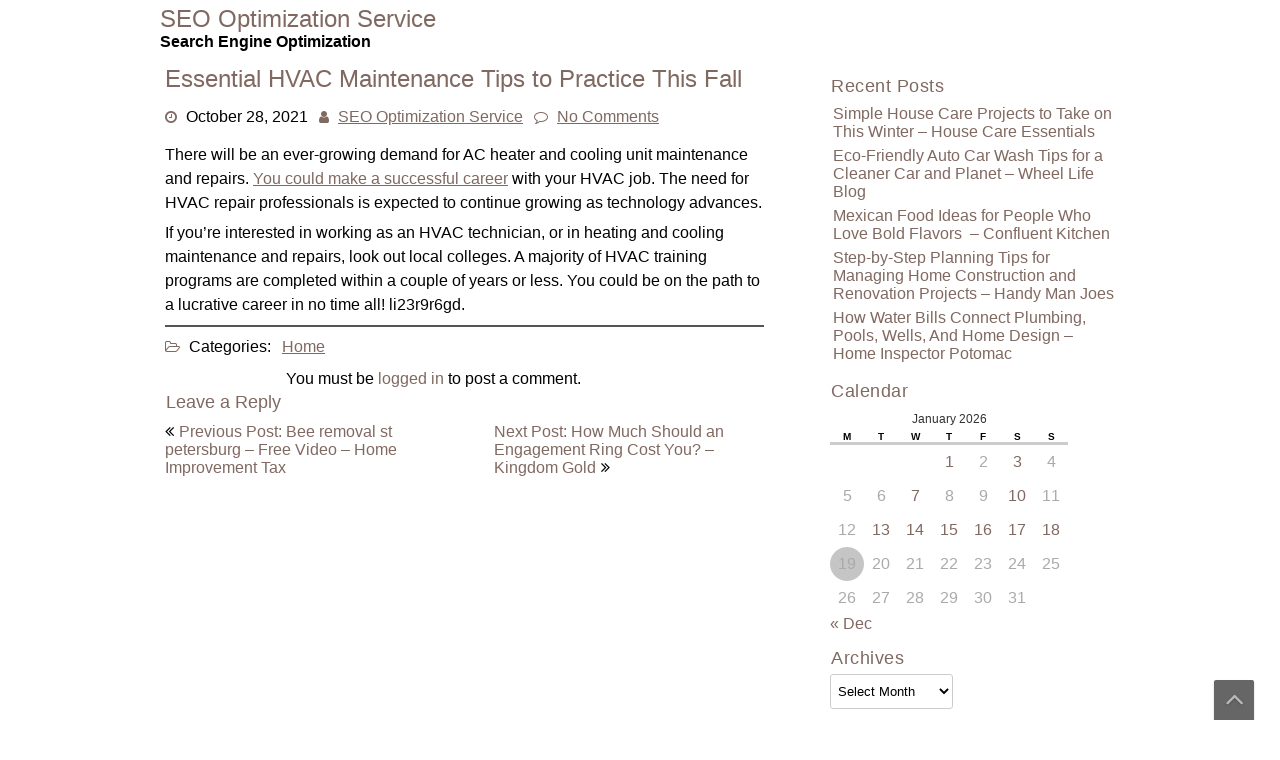

--- FILE ---
content_type: text/html; charset=UTF-8
request_url: https://seooptimizationservice.biz/essential-hvac-maintenance-tips-to-practice-this-fall/
body_size: 9760
content:
<!DOCTYPE html>
<html lang="en-US">
	<head>
		<meta charset="UTF-8" />
				<meta name="viewport" content="width=device-width" />
		<meta name='robots' content='index, follow, max-image-preview:large, max-snippet:-1, max-video-preview:-1' />

	<!-- This site is optimized with the Yoast SEO plugin v26.7 - https://yoast.com/wordpress/plugins/seo/ -->
	<title>Essential HVAC Maintenance Tips to Practice This Fall - SEO Optimization Service</title>
	<link rel="canonical" href="https://seooptimizationservice.biz/essential-hvac-maintenance-tips-to-practice-this-fall/" />
	<meta property="og:locale" content="en_US" />
	<meta property="og:type" content="article" />
	<meta property="og:title" content="Essential HVAC Maintenance Tips to Practice This Fall - SEO Optimization Service" />
	<meta property="og:description" content="There will be an ever-growing demand for AC heater and cooling unit maintenance and repairs. You could make a successful career with your HVAC job. The need for HVAC repair professionals is expected to continue growing as technology advances. If you&#8217;re interested in working as an HVAC technician, or in heating and cooling maintenance and [&hellip;]" />
	<meta property="og:url" content="https://seooptimizationservice.biz/essential-hvac-maintenance-tips-to-practice-this-fall/" />
	<meta property="og:site_name" content="SEO Optimization Service" />
	<meta property="article:published_time" content="2021-10-28T08:01:30+00:00" />
	<meta name="author" content="SEO Optimization Service" />
	<meta name="twitter:card" content="summary_large_image" />
	<meta name="twitter:label1" content="Written by" />
	<meta name="twitter:data1" content="SEO Optimization Service" />
	<script type="application/ld+json" class="yoast-schema-graph">{"@context":"https://schema.org","@graph":[{"@type":"Article","@id":"https://seooptimizationservice.biz/essential-hvac-maintenance-tips-to-practice-this-fall/#article","isPartOf":{"@id":"https://seooptimizationservice.biz/essential-hvac-maintenance-tips-to-practice-this-fall/"},"author":{"name":"SEO Optimization Service","@id":"https://seooptimizationservice.biz/#/schema/person/1fa19fd2a58f15a8d5553ac7a9aa7bc0"},"headline":"Essential HVAC Maintenance Tips to Practice This Fall","datePublished":"2021-10-28T08:01:30+00:00","mainEntityOfPage":{"@id":"https://seooptimizationservice.biz/essential-hvac-maintenance-tips-to-practice-this-fall/"},"wordCount":101,"commentCount":0,"articleSection":["Home"],"inLanguage":"en-US","potentialAction":[{"@type":"CommentAction","name":"Comment","target":["https://seooptimizationservice.biz/essential-hvac-maintenance-tips-to-practice-this-fall/#respond"]}]},{"@type":"WebPage","@id":"https://seooptimizationservice.biz/essential-hvac-maintenance-tips-to-practice-this-fall/","url":"https://seooptimizationservice.biz/essential-hvac-maintenance-tips-to-practice-this-fall/","name":"Essential HVAC Maintenance Tips to Practice This Fall - SEO Optimization Service","isPartOf":{"@id":"https://seooptimizationservice.biz/#website"},"datePublished":"2021-10-28T08:01:30+00:00","author":{"@id":"https://seooptimizationservice.biz/#/schema/person/1fa19fd2a58f15a8d5553ac7a9aa7bc0"},"breadcrumb":{"@id":"https://seooptimizationservice.biz/essential-hvac-maintenance-tips-to-practice-this-fall/#breadcrumb"},"inLanguage":"en-US","potentialAction":[{"@type":"ReadAction","target":["https://seooptimizationservice.biz/essential-hvac-maintenance-tips-to-practice-this-fall/"]}]},{"@type":"BreadcrumbList","@id":"https://seooptimizationservice.biz/essential-hvac-maintenance-tips-to-practice-this-fall/#breadcrumb","itemListElement":[{"@type":"ListItem","position":1,"name":"Home","item":"https://seooptimizationservice.biz/"},{"@type":"ListItem","position":2,"name":"Essential HVAC Maintenance Tips to Practice This Fall"}]},{"@type":"WebSite","@id":"https://seooptimizationservice.biz/#website","url":"https://seooptimizationservice.biz/","name":"SEO Optimization Service","description":"Search Engine Optimization","potentialAction":[{"@type":"SearchAction","target":{"@type":"EntryPoint","urlTemplate":"https://seooptimizationservice.biz/?s={search_term_string}"},"query-input":{"@type":"PropertyValueSpecification","valueRequired":true,"valueName":"search_term_string"}}],"inLanguage":"en-US"},{"@type":"Person","@id":"https://seooptimizationservice.biz/#/schema/person/1fa19fd2a58f15a8d5553ac7a9aa7bc0","name":"SEO Optimization Service","image":{"@type":"ImageObject","inLanguage":"en-US","@id":"https://seooptimizationservice.biz/#/schema/person/image/","url":"https://secure.gravatar.com/avatar/9baecf92bae6639a4e61738fb5c8b53b063b214f232b91bd950a7b295f0cd154?s=96&d=retro&r=g","contentUrl":"https://secure.gravatar.com/avatar/9baecf92bae6639a4e61738fb5c8b53b063b214f232b91bd950a7b295f0cd154?s=96&d=retro&r=g","caption":"SEO Optimization Service"},"url":"https://seooptimizationservice.biz/author/seo-optimization-service/"}]}</script>
	<!-- / Yoast SEO plugin. -->


<link rel="alternate" type="application/rss+xml" title="SEO Optimization Service &raquo; Feed" href="https://seooptimizationservice.biz/feed/" />
<link rel="alternate" type="application/rss+xml" title="SEO Optimization Service &raquo; Comments Feed" href="https://seooptimizationservice.biz/comments/feed/" />
<link rel="alternate" type="application/rss+xml" title="SEO Optimization Service &raquo; Essential HVAC Maintenance Tips to Practice This Fall Comments Feed" href="https://seooptimizationservice.biz/essential-hvac-maintenance-tips-to-practice-this-fall/feed/" />
<link rel="alternate" title="oEmbed (JSON)" type="application/json+oembed" href="https://seooptimizationservice.biz/wp-json/oembed/1.0/embed?url=https%3A%2F%2Fseooptimizationservice.biz%2Fessential-hvac-maintenance-tips-to-practice-this-fall%2F" />
<link rel="alternate" title="oEmbed (XML)" type="text/xml+oembed" href="https://seooptimizationservice.biz/wp-json/oembed/1.0/embed?url=https%3A%2F%2Fseooptimizationservice.biz%2Fessential-hvac-maintenance-tips-to-practice-this-fall%2F&#038;format=xml" />
<style id='wp-img-auto-sizes-contain-inline-css' type='text/css'>
img:is([sizes=auto i],[sizes^="auto," i]){contain-intrinsic-size:3000px 1500px}
/*# sourceURL=wp-img-auto-sizes-contain-inline-css */
</style>
<style id='wp-emoji-styles-inline-css' type='text/css'>

	img.wp-smiley, img.emoji {
		display: inline !important;
		border: none !important;
		box-shadow: none !important;
		height: 1em !important;
		width: 1em !important;
		margin: 0 0.07em !important;
		vertical-align: -0.1em !important;
		background: none !important;
		padding: 0 !important;
	}
/*# sourceURL=wp-emoji-styles-inline-css */
</style>
<style id='wp-block-library-inline-css' type='text/css'>
:root{--wp-block-synced-color:#7a00df;--wp-block-synced-color--rgb:122,0,223;--wp-bound-block-color:var(--wp-block-synced-color);--wp-editor-canvas-background:#ddd;--wp-admin-theme-color:#007cba;--wp-admin-theme-color--rgb:0,124,186;--wp-admin-theme-color-darker-10:#006ba1;--wp-admin-theme-color-darker-10--rgb:0,107,160.5;--wp-admin-theme-color-darker-20:#005a87;--wp-admin-theme-color-darker-20--rgb:0,90,135;--wp-admin-border-width-focus:2px}@media (min-resolution:192dpi){:root{--wp-admin-border-width-focus:1.5px}}.wp-element-button{cursor:pointer}:root .has-very-light-gray-background-color{background-color:#eee}:root .has-very-dark-gray-background-color{background-color:#313131}:root .has-very-light-gray-color{color:#eee}:root .has-very-dark-gray-color{color:#313131}:root .has-vivid-green-cyan-to-vivid-cyan-blue-gradient-background{background:linear-gradient(135deg,#00d084,#0693e3)}:root .has-purple-crush-gradient-background{background:linear-gradient(135deg,#34e2e4,#4721fb 50%,#ab1dfe)}:root .has-hazy-dawn-gradient-background{background:linear-gradient(135deg,#faaca8,#dad0ec)}:root .has-subdued-olive-gradient-background{background:linear-gradient(135deg,#fafae1,#67a671)}:root .has-atomic-cream-gradient-background{background:linear-gradient(135deg,#fdd79a,#004a59)}:root .has-nightshade-gradient-background{background:linear-gradient(135deg,#330968,#31cdcf)}:root .has-midnight-gradient-background{background:linear-gradient(135deg,#020381,#2874fc)}:root{--wp--preset--font-size--normal:16px;--wp--preset--font-size--huge:42px}.has-regular-font-size{font-size:1em}.has-larger-font-size{font-size:2.625em}.has-normal-font-size{font-size:var(--wp--preset--font-size--normal)}.has-huge-font-size{font-size:var(--wp--preset--font-size--huge)}.has-text-align-center{text-align:center}.has-text-align-left{text-align:left}.has-text-align-right{text-align:right}.has-fit-text{white-space:nowrap!important}#end-resizable-editor-section{display:none}.aligncenter{clear:both}.items-justified-left{justify-content:flex-start}.items-justified-center{justify-content:center}.items-justified-right{justify-content:flex-end}.items-justified-space-between{justify-content:space-between}.screen-reader-text{border:0;clip-path:inset(50%);height:1px;margin:-1px;overflow:hidden;padding:0;position:absolute;width:1px;word-wrap:normal!important}.screen-reader-text:focus{background-color:#ddd;clip-path:none;color:#444;display:block;font-size:1em;height:auto;left:5px;line-height:normal;padding:15px 23px 14px;text-decoration:none;top:5px;width:auto;z-index:100000}html :where(.has-border-color){border-style:solid}html :where([style*=border-top-color]){border-top-style:solid}html :where([style*=border-right-color]){border-right-style:solid}html :where([style*=border-bottom-color]){border-bottom-style:solid}html :where([style*=border-left-color]){border-left-style:solid}html :where([style*=border-width]){border-style:solid}html :where([style*=border-top-width]){border-top-style:solid}html :where([style*=border-right-width]){border-right-style:solid}html :where([style*=border-bottom-width]){border-bottom-style:solid}html :where([style*=border-left-width]){border-left-style:solid}html :where(img[class*=wp-image-]){height:auto;max-width:100%}:where(figure){margin:0 0 1em}html :where(.is-position-sticky){--wp-admin--admin-bar--position-offset:var(--wp-admin--admin-bar--height,0px)}@media screen and (max-width:600px){html :where(.is-position-sticky){--wp-admin--admin-bar--position-offset:0px}}

/*# sourceURL=wp-block-library-inline-css */
</style><style id='global-styles-inline-css' type='text/css'>
:root{--wp--preset--aspect-ratio--square: 1;--wp--preset--aspect-ratio--4-3: 4/3;--wp--preset--aspect-ratio--3-4: 3/4;--wp--preset--aspect-ratio--3-2: 3/2;--wp--preset--aspect-ratio--2-3: 2/3;--wp--preset--aspect-ratio--16-9: 16/9;--wp--preset--aspect-ratio--9-16: 9/16;--wp--preset--color--black: #000000;--wp--preset--color--cyan-bluish-gray: #abb8c3;--wp--preset--color--white: #ffffff;--wp--preset--color--pale-pink: #f78da7;--wp--preset--color--vivid-red: #cf2e2e;--wp--preset--color--luminous-vivid-orange: #ff6900;--wp--preset--color--luminous-vivid-amber: #fcb900;--wp--preset--color--light-green-cyan: #7bdcb5;--wp--preset--color--vivid-green-cyan: #00d084;--wp--preset--color--pale-cyan-blue: #8ed1fc;--wp--preset--color--vivid-cyan-blue: #0693e3;--wp--preset--color--vivid-purple: #9b51e0;--wp--preset--gradient--vivid-cyan-blue-to-vivid-purple: linear-gradient(135deg,rgb(6,147,227) 0%,rgb(155,81,224) 100%);--wp--preset--gradient--light-green-cyan-to-vivid-green-cyan: linear-gradient(135deg,rgb(122,220,180) 0%,rgb(0,208,130) 100%);--wp--preset--gradient--luminous-vivid-amber-to-luminous-vivid-orange: linear-gradient(135deg,rgb(252,185,0) 0%,rgb(255,105,0) 100%);--wp--preset--gradient--luminous-vivid-orange-to-vivid-red: linear-gradient(135deg,rgb(255,105,0) 0%,rgb(207,46,46) 100%);--wp--preset--gradient--very-light-gray-to-cyan-bluish-gray: linear-gradient(135deg,rgb(238,238,238) 0%,rgb(169,184,195) 100%);--wp--preset--gradient--cool-to-warm-spectrum: linear-gradient(135deg,rgb(74,234,220) 0%,rgb(151,120,209) 20%,rgb(207,42,186) 40%,rgb(238,44,130) 60%,rgb(251,105,98) 80%,rgb(254,248,76) 100%);--wp--preset--gradient--blush-light-purple: linear-gradient(135deg,rgb(255,206,236) 0%,rgb(152,150,240) 100%);--wp--preset--gradient--blush-bordeaux: linear-gradient(135deg,rgb(254,205,165) 0%,rgb(254,45,45) 50%,rgb(107,0,62) 100%);--wp--preset--gradient--luminous-dusk: linear-gradient(135deg,rgb(255,203,112) 0%,rgb(199,81,192) 50%,rgb(65,88,208) 100%);--wp--preset--gradient--pale-ocean: linear-gradient(135deg,rgb(255,245,203) 0%,rgb(182,227,212) 50%,rgb(51,167,181) 100%);--wp--preset--gradient--electric-grass: linear-gradient(135deg,rgb(202,248,128) 0%,rgb(113,206,126) 100%);--wp--preset--gradient--midnight: linear-gradient(135deg,rgb(2,3,129) 0%,rgb(40,116,252) 100%);--wp--preset--font-size--small: 13px;--wp--preset--font-size--medium: 20px;--wp--preset--font-size--large: 36px;--wp--preset--font-size--x-large: 42px;--wp--preset--spacing--20: 0.44rem;--wp--preset--spacing--30: 0.67rem;--wp--preset--spacing--40: 1rem;--wp--preset--spacing--50: 1.5rem;--wp--preset--spacing--60: 2.25rem;--wp--preset--spacing--70: 3.38rem;--wp--preset--spacing--80: 5.06rem;--wp--preset--shadow--natural: 6px 6px 9px rgba(0, 0, 0, 0.2);--wp--preset--shadow--deep: 12px 12px 50px rgba(0, 0, 0, 0.4);--wp--preset--shadow--sharp: 6px 6px 0px rgba(0, 0, 0, 0.2);--wp--preset--shadow--outlined: 6px 6px 0px -3px rgb(255, 255, 255), 6px 6px rgb(0, 0, 0);--wp--preset--shadow--crisp: 6px 6px 0px rgb(0, 0, 0);}:where(.is-layout-flex){gap: 0.5em;}:where(.is-layout-grid){gap: 0.5em;}body .is-layout-flex{display: flex;}.is-layout-flex{flex-wrap: wrap;align-items: center;}.is-layout-flex > :is(*, div){margin: 0;}body .is-layout-grid{display: grid;}.is-layout-grid > :is(*, div){margin: 0;}:where(.wp-block-columns.is-layout-flex){gap: 2em;}:where(.wp-block-columns.is-layout-grid){gap: 2em;}:where(.wp-block-post-template.is-layout-flex){gap: 1.25em;}:where(.wp-block-post-template.is-layout-grid){gap: 1.25em;}.has-black-color{color: var(--wp--preset--color--black) !important;}.has-cyan-bluish-gray-color{color: var(--wp--preset--color--cyan-bluish-gray) !important;}.has-white-color{color: var(--wp--preset--color--white) !important;}.has-pale-pink-color{color: var(--wp--preset--color--pale-pink) !important;}.has-vivid-red-color{color: var(--wp--preset--color--vivid-red) !important;}.has-luminous-vivid-orange-color{color: var(--wp--preset--color--luminous-vivid-orange) !important;}.has-luminous-vivid-amber-color{color: var(--wp--preset--color--luminous-vivid-amber) !important;}.has-light-green-cyan-color{color: var(--wp--preset--color--light-green-cyan) !important;}.has-vivid-green-cyan-color{color: var(--wp--preset--color--vivid-green-cyan) !important;}.has-pale-cyan-blue-color{color: var(--wp--preset--color--pale-cyan-blue) !important;}.has-vivid-cyan-blue-color{color: var(--wp--preset--color--vivid-cyan-blue) !important;}.has-vivid-purple-color{color: var(--wp--preset--color--vivid-purple) !important;}.has-black-background-color{background-color: var(--wp--preset--color--black) !important;}.has-cyan-bluish-gray-background-color{background-color: var(--wp--preset--color--cyan-bluish-gray) !important;}.has-white-background-color{background-color: var(--wp--preset--color--white) !important;}.has-pale-pink-background-color{background-color: var(--wp--preset--color--pale-pink) !important;}.has-vivid-red-background-color{background-color: var(--wp--preset--color--vivid-red) !important;}.has-luminous-vivid-orange-background-color{background-color: var(--wp--preset--color--luminous-vivid-orange) !important;}.has-luminous-vivid-amber-background-color{background-color: var(--wp--preset--color--luminous-vivid-amber) !important;}.has-light-green-cyan-background-color{background-color: var(--wp--preset--color--light-green-cyan) !important;}.has-vivid-green-cyan-background-color{background-color: var(--wp--preset--color--vivid-green-cyan) !important;}.has-pale-cyan-blue-background-color{background-color: var(--wp--preset--color--pale-cyan-blue) !important;}.has-vivid-cyan-blue-background-color{background-color: var(--wp--preset--color--vivid-cyan-blue) !important;}.has-vivid-purple-background-color{background-color: var(--wp--preset--color--vivid-purple) !important;}.has-black-border-color{border-color: var(--wp--preset--color--black) !important;}.has-cyan-bluish-gray-border-color{border-color: var(--wp--preset--color--cyan-bluish-gray) !important;}.has-white-border-color{border-color: var(--wp--preset--color--white) !important;}.has-pale-pink-border-color{border-color: var(--wp--preset--color--pale-pink) !important;}.has-vivid-red-border-color{border-color: var(--wp--preset--color--vivid-red) !important;}.has-luminous-vivid-orange-border-color{border-color: var(--wp--preset--color--luminous-vivid-orange) !important;}.has-luminous-vivid-amber-border-color{border-color: var(--wp--preset--color--luminous-vivid-amber) !important;}.has-light-green-cyan-border-color{border-color: var(--wp--preset--color--light-green-cyan) !important;}.has-vivid-green-cyan-border-color{border-color: var(--wp--preset--color--vivid-green-cyan) !important;}.has-pale-cyan-blue-border-color{border-color: var(--wp--preset--color--pale-cyan-blue) !important;}.has-vivid-cyan-blue-border-color{border-color: var(--wp--preset--color--vivid-cyan-blue) !important;}.has-vivid-purple-border-color{border-color: var(--wp--preset--color--vivid-purple) !important;}.has-vivid-cyan-blue-to-vivid-purple-gradient-background{background: var(--wp--preset--gradient--vivid-cyan-blue-to-vivid-purple) !important;}.has-light-green-cyan-to-vivid-green-cyan-gradient-background{background: var(--wp--preset--gradient--light-green-cyan-to-vivid-green-cyan) !important;}.has-luminous-vivid-amber-to-luminous-vivid-orange-gradient-background{background: var(--wp--preset--gradient--luminous-vivid-amber-to-luminous-vivid-orange) !important;}.has-luminous-vivid-orange-to-vivid-red-gradient-background{background: var(--wp--preset--gradient--luminous-vivid-orange-to-vivid-red) !important;}.has-very-light-gray-to-cyan-bluish-gray-gradient-background{background: var(--wp--preset--gradient--very-light-gray-to-cyan-bluish-gray) !important;}.has-cool-to-warm-spectrum-gradient-background{background: var(--wp--preset--gradient--cool-to-warm-spectrum) !important;}.has-blush-light-purple-gradient-background{background: var(--wp--preset--gradient--blush-light-purple) !important;}.has-blush-bordeaux-gradient-background{background: var(--wp--preset--gradient--blush-bordeaux) !important;}.has-luminous-dusk-gradient-background{background: var(--wp--preset--gradient--luminous-dusk) !important;}.has-pale-ocean-gradient-background{background: var(--wp--preset--gradient--pale-ocean) !important;}.has-electric-grass-gradient-background{background: var(--wp--preset--gradient--electric-grass) !important;}.has-midnight-gradient-background{background: var(--wp--preset--gradient--midnight) !important;}.has-small-font-size{font-size: var(--wp--preset--font-size--small) !important;}.has-medium-font-size{font-size: var(--wp--preset--font-size--medium) !important;}.has-large-font-size{font-size: var(--wp--preset--font-size--large) !important;}.has-x-large-font-size{font-size: var(--wp--preset--font-size--x-large) !important;}
/*# sourceURL=global-styles-inline-css */
</style>

<style id='classic-theme-styles-inline-css' type='text/css'>
/*! This file is auto-generated */
.wp-block-button__link{color:#fff;background-color:#32373c;border-radius:9999px;box-shadow:none;text-decoration:none;padding:calc(.667em + 2px) calc(1.333em + 2px);font-size:1.125em}.wp-block-file__button{background:#32373c;color:#fff;text-decoration:none}
/*# sourceURL=/wp-includes/css/classic-themes.min.css */
</style>
<link rel='stylesheet' id='font-awesome-css' href='https://seooptimizationservice.biz/wp-content/themes/ayablogging/css/font-awesome.css?ver=6.9' type='text/css' media='all' />
<link rel='stylesheet' id='animate-css-css' href='https://seooptimizationservice.biz/wp-content/themes/ayablogging/css/animate.css?ver=6.9' type='text/css' media='all' />
<link rel='stylesheet' id='ayablogging-style-css' href='https://seooptimizationservice.biz/wp-content/themes/ayablogging/style.css?ver=6.9' type='text/css' media='all' />
<script type="text/javascript" src="https://seooptimizationservice.biz/wp-includes/js/jquery/jquery.min.js?ver=3.7.1" id="jquery-core-js"></script>
<script type="text/javascript" src="https://seooptimizationservice.biz/wp-includes/js/jquery/jquery-migrate.min.js?ver=3.4.1" id="jquery-migrate-js"></script>
<script type="text/javascript" src="https://seooptimizationservice.biz/wp-content/themes/ayablogging/js/viewportchecker.js?ver=6.9" id="viewportchecker-js"></script>
<script type="text/javascript" src="https://seooptimizationservice.biz/wp-content/themes/ayablogging/js/modernizr.custom.46884.js?ver=6.9" id="modernizr.custom.46884-js"></script>
<script type="text/javascript" src="https://seooptimizationservice.biz/wp-content/themes/ayablogging/js/jquery.slicebox.js?ver=6.9" id="jquery.slicebox-js"></script>
<script type="text/javascript" id="ayablogging-utilities-js-extra">
/* <![CDATA[ */
var ayablogging_options = {"loading_effect":"1"};
//# sourceURL=ayablogging-utilities-js-extra
/* ]]> */
</script>
<script type="text/javascript" src="https://seooptimizationservice.biz/wp-content/themes/ayablogging/js/utilities.js?ver=6.9" id="ayablogging-utilities-js"></script>
<link rel="https://api.w.org/" href="https://seooptimizationservice.biz/wp-json/" /><link rel="alternate" title="JSON" type="application/json" href="https://seooptimizationservice.biz/wp-json/wp/v2/posts/1103" /><link rel="EditURI" type="application/rsd+xml" title="RSD" href="https://seooptimizationservice.biz/xmlrpc.php?rsd" />
<meta name="generator" content="WordPress 6.9" />
<link rel='shortlink' href='https://seooptimizationservice.biz/?p=1103' />
	</head>
	<body data-rsssl=1 class="wp-singular post-template-default single single-post postid-1103 single-format-standard wp-theme-ayablogging">
				<a class="skip-link screen-reader-text" href="#main-content-wrapper">
			Skip to content		</a>
		<div id="body-content-wrapper">
			
			<header id="header-main-fixed">

				<div id="header-content-wrapper">

					<div id="header-logo">
						    
						        <div id="site-identity">

						        	<a href="https://seooptimizationservice.biz/"
						        		title="SEO Optimization Service">

						        		<h1 class="entry-title">
						        			SEO Optimization Service										</h1>
						        	</a>
						        	<strong>
						        		Search Engine Optimization						        	</strong>
						        </div>
											</div><!-- #header-logo -->

					<nav id="navmain">
						<div class="menu"></div>
					</nav><!-- #navmain -->
					
					<div class="clear">
					</div><!-- .clear -->

				</div><!-- #header-content-wrapper -->

			</header><!-- #header-main-fixed -->
			<div class="clear">
			</div><!-- .clear -->


			
<div id="main-content-wrapper">
	<div id="main-content">
	
<article id="post-1103" class="post-1103 post type-post status-publish format-standard hentry category-home">

	
			<h1 class="entry-title">
				Essential HVAC Maintenance Tips to Practice This Fall			</h1>

	
	<div class="before-content">

		
				<span class="icon clock-icon">
					<time datetime="2021-10-28T08:01:30+00:00">October 28, 2021</time>
				</span><!-- .clock-icon -->
			
		
		<span class="icon author-icon">
			<a href="https://seooptimizationservice.biz/author/seo-optimization-service/" title="Posts by SEO Optimization Service" rel="author">SEO Optimization Service</a>		</span><!-- .author-icon -->

		
					<span class="icon comments-icon">
						<a href="https://seooptimizationservice.biz/essential-hvac-maintenance-tips-to-practice-this-fall/#respond">No Comments</a>					</span><!-- .comments-icon -->
		
		
	</div><!-- .before-content -->

	
				<div class="content">
					<p></p>
<p> There will be an ever-growing demand for AC heater and cooling unit maintenance and repairs. <a href='https://homeimprovementvideos.org/essential-hvac-maintenance-tips-to-practice-this-fall/'>You could make a successful career</a> with your HVAC job. The need for HVAC repair professionals is expected to continue growing as technology advances.</p>
<p>If you&#8217;re interested in working as an HVAC technician, or in heating and cooling maintenance and repairs, look out local colleges. A majority of HVAC training programs are completed within a couple of years or less. You could be on the path to a lucrative career in no time all! li23r9r6gd.</p>
				</div><!-- .content -->

	
	<div class="after-content">

		
												<p class="categories-wrapper">
								<span class="icon category-icon">
									Categories:								</span><!-- .category-icon -->
								<a href="https://seooptimizationservice.biz/category/home/" rel="category tag">Home</a>							</p><!-- .categories-wrapper -->						
									
					
		
		
	</div><!-- .after-content -->
	
	</article><!-- #post-## -->

	
	
		<div id="respond" class="comment-respond">
		<h3 id="reply-title" class="comment-reply-title">Leave a Reply</h3><p class="must-log-in">You must be <a href="https://seooptimizationservice.biz/wp-login.php?redirect_to=https%3A%2F%2Fseooptimizationservice.biz%2Fessential-hvac-maintenance-tips-to-practice-this-fall%2F">logged in</a> to post a comment.</p>	</div><!-- #respond -->
	
	<nav class="navigation post-navigation" aria-label="Posts">
		<h2 class="screen-reader-text">Post navigation</h2>
		<div class="nav-links"><div class="nav-previous"><a href="https://seooptimizationservice.biz/bee-removal-st-petersburg-free-video-home-improvement-tax/" rel="prev">Previous Post: Bee removal st petersburg &#8211; Free Video &#8211; Home Improvement Tax</a></div><div class="nav-next"><a href="https://seooptimizationservice.biz/how-much-should-an-engagement-ring-cost-you-kingdom-gold/" rel="next">Next Post: How Much Should an Engagement Ring Cost You? &#8211; Kingdom Gold</a></div></div>
	</nav>	
	</div><!-- #main-content -->

	
<aside id="sidebar">

		
		
		<div class="sidebar-before-title"></div><h3 class="sidebar-title">Recent Posts</h3><div class="sidebar-after-title"></div>
		<ul>
											<li>
					<a href="https://seooptimizationservice.biz/simple-house-care-projects-to-take-on-this-winter-house-care-essentials/">Simple House Care Projects to Take on This Winter &#8211; House Care Essentials</a>
									</li>
											<li>
					<a href="https://seooptimizationservice.biz/eco-friendly-auto-car-wash-tips-for-a-cleaner-car-and-planet-wheel-life-blog/">Eco-Friendly Auto Car Wash Tips for a Cleaner Car and Planet &#8211; Wheel Life Blog</a>
									</li>
											<li>
					<a href="https://seooptimizationservice.biz/mexican-food-ideas-for-people-who-love-bold-flavors-confluent-kitchen/">Mexican Food Ideas for People Who Love Bold Flavors  &#8211; Confluent Kitchen</a>
									</li>
											<li>
					<a href="https://seooptimizationservice.biz/step-by-step-planning-tips-for-managing-home-construction-and-renovation-projects-handy-man-joes/">Step-by-Step Planning Tips for Managing Home Construction and Renovation Projects &#8211; Handy Man Joes</a>
									</li>
											<li>
					<a href="https://seooptimizationservice.biz/how-water-bills-connect-plumbing-pools-wells-and-home-design-home-inspector-potomac/">How Water Bills Connect Plumbing, Pools, Wells, And Home Design &#8211; Home Inspector Potomac</a>
									</li>
					</ul>

		<div class="sidebar-before-title"></div><h3 class="sidebar-title">Calendar</h3><div class="sidebar-after-title"></div><div id="calendar_wrap" class="calendar_wrap"><table id="wp-calendar" class="wp-calendar-table">
	<caption>January 2026</caption>
	<thead>
	<tr>
		<th scope="col" aria-label="Monday">M</th>
		<th scope="col" aria-label="Tuesday">T</th>
		<th scope="col" aria-label="Wednesday">W</th>
		<th scope="col" aria-label="Thursday">T</th>
		<th scope="col" aria-label="Friday">F</th>
		<th scope="col" aria-label="Saturday">S</th>
		<th scope="col" aria-label="Sunday">S</th>
	</tr>
	</thead>
	<tbody>
	<tr>
		<td colspan="3" class="pad">&nbsp;</td><td><a href="https://seooptimizationservice.biz/2026/01/01/" aria-label="Posts published on January 1, 2026">1</a></td><td>2</td><td><a href="https://seooptimizationservice.biz/2026/01/03/" aria-label="Posts published on January 3, 2026">3</a></td><td>4</td>
	</tr>
	<tr>
		<td>5</td><td>6</td><td><a href="https://seooptimizationservice.biz/2026/01/07/" aria-label="Posts published on January 7, 2026">7</a></td><td>8</td><td>9</td><td><a href="https://seooptimizationservice.biz/2026/01/10/" aria-label="Posts published on January 10, 2026">10</a></td><td>11</td>
	</tr>
	<tr>
		<td>12</td><td><a href="https://seooptimizationservice.biz/2026/01/13/" aria-label="Posts published on January 13, 2026">13</a></td><td><a href="https://seooptimizationservice.biz/2026/01/14/" aria-label="Posts published on January 14, 2026">14</a></td><td><a href="https://seooptimizationservice.biz/2026/01/15/" aria-label="Posts published on January 15, 2026">15</a></td><td><a href="https://seooptimizationservice.biz/2026/01/16/" aria-label="Posts published on January 16, 2026">16</a></td><td><a href="https://seooptimizationservice.biz/2026/01/17/" aria-label="Posts published on January 17, 2026">17</a></td><td><a href="https://seooptimizationservice.biz/2026/01/18/" aria-label="Posts published on January 18, 2026">18</a></td>
	</tr>
	<tr>
		<td id="today">19</td><td>20</td><td>21</td><td>22</td><td>23</td><td>24</td><td>25</td>
	</tr>
	<tr>
		<td>26</td><td>27</td><td>28</td><td>29</td><td>30</td><td>31</td>
		<td class="pad" colspan="1">&nbsp;</td>
	</tr>
	</tbody>
	</table><nav aria-label="Previous and next months" class="wp-calendar-nav">
		<span class="wp-calendar-nav-prev"><a href="https://seooptimizationservice.biz/2025/12/">&laquo; Dec</a></span>
		<span class="pad">&nbsp;</span>
		<span class="wp-calendar-nav-next">&nbsp;</span>
	</nav></div><div class="sidebar-before-title"></div><h3 class="sidebar-title">Archives</h3><div class="sidebar-after-title"></div>		<label class="screen-reader-text" for="archives-dropdown-3">Archives</label>
		<select id="archives-dropdown-3" name="archive-dropdown">
			
			<option value="">Select Month</option>
				<option value='https://seooptimizationservice.biz/2026/01/'> January 2026 </option>
	<option value='https://seooptimizationservice.biz/2025/12/'> December 2025 </option>
	<option value='https://seooptimizationservice.biz/2025/11/'> November 2025 </option>
	<option value='https://seooptimizationservice.biz/2025/10/'> October 2025 </option>
	<option value='https://seooptimizationservice.biz/2025/09/'> September 2025 </option>
	<option value='https://seooptimizationservice.biz/2025/08/'> August 2025 </option>
	<option value='https://seooptimizationservice.biz/2025/07/'> July 2025 </option>
	<option value='https://seooptimizationservice.biz/2025/06/'> June 2025 </option>
	<option value='https://seooptimizationservice.biz/2025/05/'> May 2025 </option>
	<option value='https://seooptimizationservice.biz/2025/04/'> April 2025 </option>
	<option value='https://seooptimizationservice.biz/2025/03/'> March 2025 </option>
	<option value='https://seooptimizationservice.biz/2025/02/'> February 2025 </option>
	<option value='https://seooptimizationservice.biz/2025/01/'> January 2025 </option>
	<option value='https://seooptimizationservice.biz/2024/12/'> December 2024 </option>
	<option value='https://seooptimizationservice.biz/2024/11/'> November 2024 </option>
	<option value='https://seooptimizationservice.biz/2024/10/'> October 2024 </option>
	<option value='https://seooptimizationservice.biz/2024/09/'> September 2024 </option>
	<option value='https://seooptimizationservice.biz/2024/08/'> August 2024 </option>
	<option value='https://seooptimizationservice.biz/2024/07/'> July 2024 </option>
	<option value='https://seooptimizationservice.biz/2024/06/'> June 2024 </option>
	<option value='https://seooptimizationservice.biz/2024/05/'> May 2024 </option>
	<option value='https://seooptimizationservice.biz/2024/04/'> April 2024 </option>
	<option value='https://seooptimizationservice.biz/2024/03/'> March 2024 </option>
	<option value='https://seooptimizationservice.biz/2024/02/'> February 2024 </option>
	<option value='https://seooptimizationservice.biz/2024/01/'> January 2024 </option>
	<option value='https://seooptimizationservice.biz/2023/12/'> December 2023 </option>
	<option value='https://seooptimizationservice.biz/2023/11/'> November 2023 </option>
	<option value='https://seooptimizationservice.biz/2023/10/'> October 2023 </option>
	<option value='https://seooptimizationservice.biz/2023/09/'> September 2023 </option>
	<option value='https://seooptimizationservice.biz/2023/08/'> August 2023 </option>
	<option value='https://seooptimizationservice.biz/2023/07/'> July 2023 </option>
	<option value='https://seooptimizationservice.biz/2023/06/'> June 2023 </option>
	<option value='https://seooptimizationservice.biz/2023/05/'> May 2023 </option>
	<option value='https://seooptimizationservice.biz/2023/04/'> April 2023 </option>
	<option value='https://seooptimizationservice.biz/2023/03/'> March 2023 </option>
	<option value='https://seooptimizationservice.biz/2023/02/'> February 2023 </option>
	<option value='https://seooptimizationservice.biz/2023/01/'> January 2023 </option>
	<option value='https://seooptimizationservice.biz/2022/12/'> December 2022 </option>
	<option value='https://seooptimizationservice.biz/2022/11/'> November 2022 </option>
	<option value='https://seooptimizationservice.biz/2022/10/'> October 2022 </option>
	<option value='https://seooptimizationservice.biz/2022/09/'> September 2022 </option>
	<option value='https://seooptimizationservice.biz/2022/08/'> August 2022 </option>
	<option value='https://seooptimizationservice.biz/2022/07/'> July 2022 </option>
	<option value='https://seooptimizationservice.biz/2022/06/'> June 2022 </option>
	<option value='https://seooptimizationservice.biz/2022/05/'> May 2022 </option>
	<option value='https://seooptimizationservice.biz/2022/04/'> April 2022 </option>
	<option value='https://seooptimizationservice.biz/2022/03/'> March 2022 </option>
	<option value='https://seooptimizationservice.biz/2022/02/'> February 2022 </option>
	<option value='https://seooptimizationservice.biz/2022/01/'> January 2022 </option>
	<option value='https://seooptimizationservice.biz/2021/12/'> December 2021 </option>
	<option value='https://seooptimizationservice.biz/2021/11/'> November 2021 </option>
	<option value='https://seooptimizationservice.biz/2021/10/'> October 2021 </option>
	<option value='https://seooptimizationservice.biz/2021/09/'> September 2021 </option>
	<option value='https://seooptimizationservice.biz/2021/08/'> August 2021 </option>
	<option value='https://seooptimizationservice.biz/2021/07/'> July 2021 </option>
	<option value='https://seooptimizationservice.biz/2021/06/'> June 2021 </option>
	<option value='https://seooptimizationservice.biz/2021/05/'> May 2021 </option>
	<option value='https://seooptimizationservice.biz/2021/04/'> April 2021 </option>
	<option value='https://seooptimizationservice.biz/2021/03/'> March 2021 </option>
	<option value='https://seooptimizationservice.biz/2021/02/'> February 2021 </option>
	<option value='https://seooptimizationservice.biz/2021/01/'> January 2021 </option>
	<option value='https://seooptimizationservice.biz/2020/12/'> December 2020 </option>
	<option value='https://seooptimizationservice.biz/2020/11/'> November 2020 </option>
	<option value='https://seooptimizationservice.biz/2020/10/'> October 2020 </option>
	<option value='https://seooptimizationservice.biz/2020/09/'> September 2020 </option>
	<option value='https://seooptimizationservice.biz/2020/08/'> August 2020 </option>
	<option value='https://seooptimizationservice.biz/2020/07/'> July 2020 </option>
	<option value='https://seooptimizationservice.biz/2015/11/'> November 2015 </option>
	<option value='https://seooptimizationservice.biz/2014/02/'> February 2014 </option>
	<option value='https://seooptimizationservice.biz/2013/12/'> December 2013 </option>
	<option value='https://seooptimizationservice.biz/2013/11/'> November 2013 </option>
	<option value='https://seooptimizationservice.biz/2013/10/'> October 2013 </option>
	<option value='https://seooptimizationservice.biz/2013/09/'> September 2013 </option>
	<option value='https://seooptimizationservice.biz/2013/08/'> August 2013 </option>
	<option value='https://seooptimizationservice.biz/2013/07/'> July 2013 </option>
	<option value='https://seooptimizationservice.biz/2013/06/'> June 2013 </option>
	<option value='https://seooptimizationservice.biz/2013/05/'> May 2013 </option>
	<option value='https://seooptimizationservice.biz/2013/04/'> April 2013 </option>
	<option value='https://seooptimizationservice.biz/2013/03/'> March 2013 </option>
	<option value='https://seooptimizationservice.biz/2013/02/'> February 2013 </option>

		</select>

			<script type="text/javascript">
/* <![CDATA[ */

( ( dropdownId ) => {
	const dropdown = document.getElementById( dropdownId );
	function onSelectChange() {
		setTimeout( () => {
			if ( 'escape' === dropdown.dataset.lastkey ) {
				return;
			}
			if ( dropdown.value ) {
				document.location.href = dropdown.value;
			}
		}, 250 );
	}
	function onKeyUp( event ) {
		if ( 'Escape' === event.key ) {
			dropdown.dataset.lastkey = 'escape';
		} else {
			delete dropdown.dataset.lastkey;
		}
	}
	function onClick() {
		delete dropdown.dataset.lastkey;
	}
	dropdown.addEventListener( 'keyup', onKeyUp );
	dropdown.addEventListener( 'click', onClick );
	dropdown.addEventListener( 'change', onSelectChange );
})( "archives-dropdown-3" );

//# sourceURL=WP_Widget_Archives%3A%3Awidget
/* ]]> */
</script>
	
</aside><!-- #sidebar -->
</div><!-- #main-content-wrapper -->

			<a href="#" class="scrollup"></a>

			<footer id="footer-main">

				<div id="footer-content-wrapper">

					
<div id="footer-cols">

	<div id="footer-cols-inner">

				<div class="col3a">
					</div><!-- .col3a -->
		
				<div class="col3b">
				
		</div><!-- .col3b -->
		
				<div class="col3c">
					
		</div><!-- .col3c -->
		
		<div class="clear">
		</div><!-- .clear -->

	</div><!-- #footer-cols-inner -->

</div><!-- #footer-cols -->
					<div class="clear">
					</div>

				</div><!-- #footer-content-wrapper -->

			</footer>
			<div id="footer-bottom-area">
				<div id="footer-bottom-content-wrapper">
					<div id="copyright">

						<p>
													 	<a href="https://ayatemplates.com/product/ayablogging"
						 		title="ayablogging Theme">
								ayablogging Theme							</a> 
							Powered by WordPress						</p>
						
					</div><!-- #copyright -->
				</div>
			</div><!-- #footer-main -->

		</div><!-- #body-content-wrapper -->
		<script type="speculationrules">
{"prefetch":[{"source":"document","where":{"and":[{"href_matches":"/*"},{"not":{"href_matches":["/wp-*.php","/wp-admin/*","/wp-content/uploads/*","/wp-content/*","/wp-content/plugins/*","/wp-content/themes/ayablogging/*","/*\\?(.+)"]}},{"not":{"selector_matches":"a[rel~=\"nofollow\"]"}},{"not":{"selector_matches":".no-prefetch, .no-prefetch a"}}]},"eagerness":"conservative"}]}
</script>
	<script>
	/(trident|msie)/i.test(navigator.userAgent)&&document.getElementById&&window.addEventListener&&window.addEventListener("hashchange",function(){var t,e=location.hash.substring(1);/^[A-z0-9_-]+$/.test(e)&&(t=document.getElementById(e))&&(/^(?:a|select|input|button|textarea)$/i.test(t.tagName)||(t.tabIndex=-1),t.focus())},!1);
	</script>
	<script id="wp-emoji-settings" type="application/json">
{"baseUrl":"https://s.w.org/images/core/emoji/17.0.2/72x72/","ext":".png","svgUrl":"https://s.w.org/images/core/emoji/17.0.2/svg/","svgExt":".svg","source":{"concatemoji":"https://seooptimizationservice.biz/wp-includes/js/wp-emoji-release.min.js?ver=6.9"}}
</script>
<script type="module">
/* <![CDATA[ */
/*! This file is auto-generated */
const a=JSON.parse(document.getElementById("wp-emoji-settings").textContent),o=(window._wpemojiSettings=a,"wpEmojiSettingsSupports"),s=["flag","emoji"];function i(e){try{var t={supportTests:e,timestamp:(new Date).valueOf()};sessionStorage.setItem(o,JSON.stringify(t))}catch(e){}}function c(e,t,n){e.clearRect(0,0,e.canvas.width,e.canvas.height),e.fillText(t,0,0);t=new Uint32Array(e.getImageData(0,0,e.canvas.width,e.canvas.height).data);e.clearRect(0,0,e.canvas.width,e.canvas.height),e.fillText(n,0,0);const a=new Uint32Array(e.getImageData(0,0,e.canvas.width,e.canvas.height).data);return t.every((e,t)=>e===a[t])}function p(e,t){e.clearRect(0,0,e.canvas.width,e.canvas.height),e.fillText(t,0,0);var n=e.getImageData(16,16,1,1);for(let e=0;e<n.data.length;e++)if(0!==n.data[e])return!1;return!0}function u(e,t,n,a){switch(t){case"flag":return n(e,"\ud83c\udff3\ufe0f\u200d\u26a7\ufe0f","\ud83c\udff3\ufe0f\u200b\u26a7\ufe0f")?!1:!n(e,"\ud83c\udde8\ud83c\uddf6","\ud83c\udde8\u200b\ud83c\uddf6")&&!n(e,"\ud83c\udff4\udb40\udc67\udb40\udc62\udb40\udc65\udb40\udc6e\udb40\udc67\udb40\udc7f","\ud83c\udff4\u200b\udb40\udc67\u200b\udb40\udc62\u200b\udb40\udc65\u200b\udb40\udc6e\u200b\udb40\udc67\u200b\udb40\udc7f");case"emoji":return!a(e,"\ud83e\u1fac8")}return!1}function f(e,t,n,a){let r;const o=(r="undefined"!=typeof WorkerGlobalScope&&self instanceof WorkerGlobalScope?new OffscreenCanvas(300,150):document.createElement("canvas")).getContext("2d",{willReadFrequently:!0}),s=(o.textBaseline="top",o.font="600 32px Arial",{});return e.forEach(e=>{s[e]=t(o,e,n,a)}),s}function r(e){var t=document.createElement("script");t.src=e,t.defer=!0,document.head.appendChild(t)}a.supports={everything:!0,everythingExceptFlag:!0},new Promise(t=>{let n=function(){try{var e=JSON.parse(sessionStorage.getItem(o));if("object"==typeof e&&"number"==typeof e.timestamp&&(new Date).valueOf()<e.timestamp+604800&&"object"==typeof e.supportTests)return e.supportTests}catch(e){}return null}();if(!n){if("undefined"!=typeof Worker&&"undefined"!=typeof OffscreenCanvas&&"undefined"!=typeof URL&&URL.createObjectURL&&"undefined"!=typeof Blob)try{var e="postMessage("+f.toString()+"("+[JSON.stringify(s),u.toString(),c.toString(),p.toString()].join(",")+"));",a=new Blob([e],{type:"text/javascript"});const r=new Worker(URL.createObjectURL(a),{name:"wpTestEmojiSupports"});return void(r.onmessage=e=>{i(n=e.data),r.terminate(),t(n)})}catch(e){}i(n=f(s,u,c,p))}t(n)}).then(e=>{for(const n in e)a.supports[n]=e[n],a.supports.everything=a.supports.everything&&a.supports[n],"flag"!==n&&(a.supports.everythingExceptFlag=a.supports.everythingExceptFlag&&a.supports[n]);var t;a.supports.everythingExceptFlag=a.supports.everythingExceptFlag&&!a.supports.flag,a.supports.everything||((t=a.source||{}).concatemoji?r(t.concatemoji):t.wpemoji&&t.twemoji&&(r(t.twemoji),r(t.wpemoji)))});
//# sourceURL=https://seooptimizationservice.biz/wp-includes/js/wp-emoji-loader.min.js
/* ]]> */
</script>
	</body>
</html>